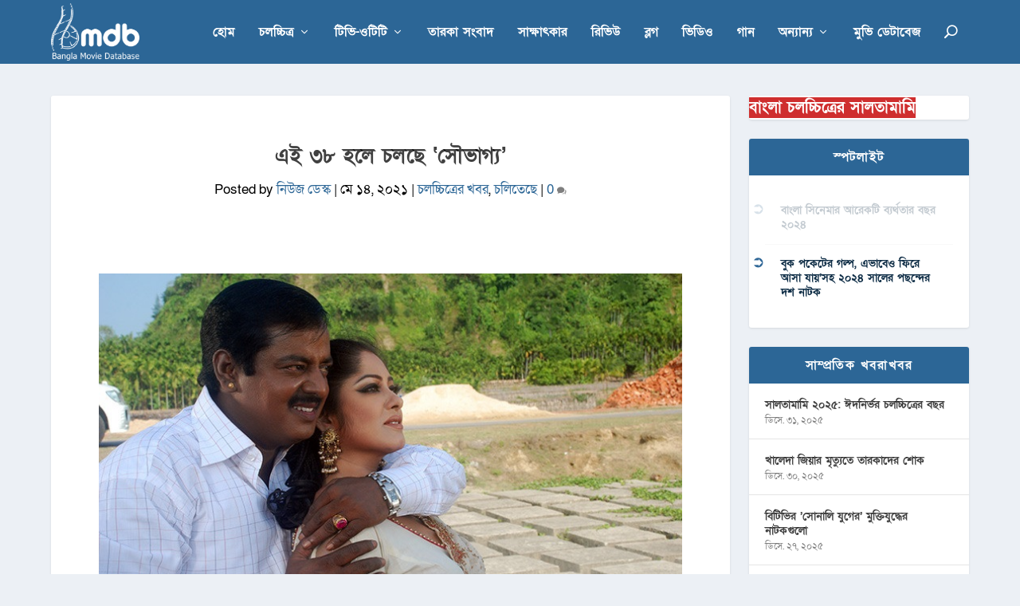

--- FILE ---
content_type: text/html; charset=utf-8
request_url: https://www.google.com/recaptcha/api2/aframe
body_size: 268
content:
<!DOCTYPE HTML><html><head><meta http-equiv="content-type" content="text/html; charset=UTF-8"></head><body><script nonce="_l0H-vzTqQOg2lb_SLj-Vw">/** Anti-fraud and anti-abuse applications only. See google.com/recaptcha */ try{var clients={'sodar':'https://pagead2.googlesyndication.com/pagead/sodar?'};window.addEventListener("message",function(a){try{if(a.source===window.parent){var b=JSON.parse(a.data);var c=clients[b['id']];if(c){var d=document.createElement('img');d.src=c+b['params']+'&rc='+(localStorage.getItem("rc::a")?sessionStorage.getItem("rc::b"):"");window.document.body.appendChild(d);sessionStorage.setItem("rc::e",parseInt(sessionStorage.getItem("rc::e")||0)+1);localStorage.setItem("rc::h",'1769021896337');}}}catch(b){}});window.parent.postMessage("_grecaptcha_ready", "*");}catch(b){}</script></body></html>